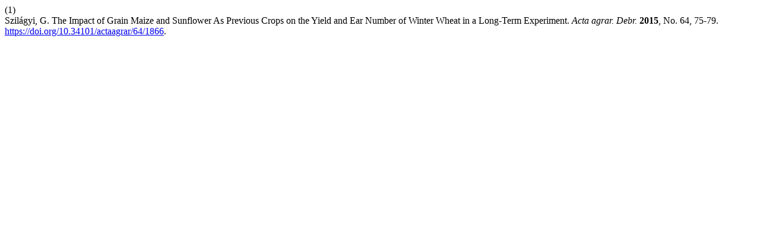

--- FILE ---
content_type: text/html; charset=utf-8
request_url: https://ojs.lib.unideb.hu/actaagrar/citationstylelanguage/get/acs-nano?submissionId=1866&publicationId=1509&issueId=130
body_size: 101
content:
<div class="csl-bib-body">
  <div class="csl-entry"><div class="csl-left-margin">(1)</div><div class="csl-right-inline">Szilágyi, G. The Impact of Grain Maize and Sunflower As Previous Crops on the Yield and Ear Number of Winter Wheat in a Long-Term Experiment. <i>Acta agrar. Debr.</i> <b>2015</b>, No. 64, 75-79. <a href="https://doi.org/10.34101/actaagrar/64/1866">https://doi.org/10.34101/actaagrar/64/1866</a>.</div></div>
</div>